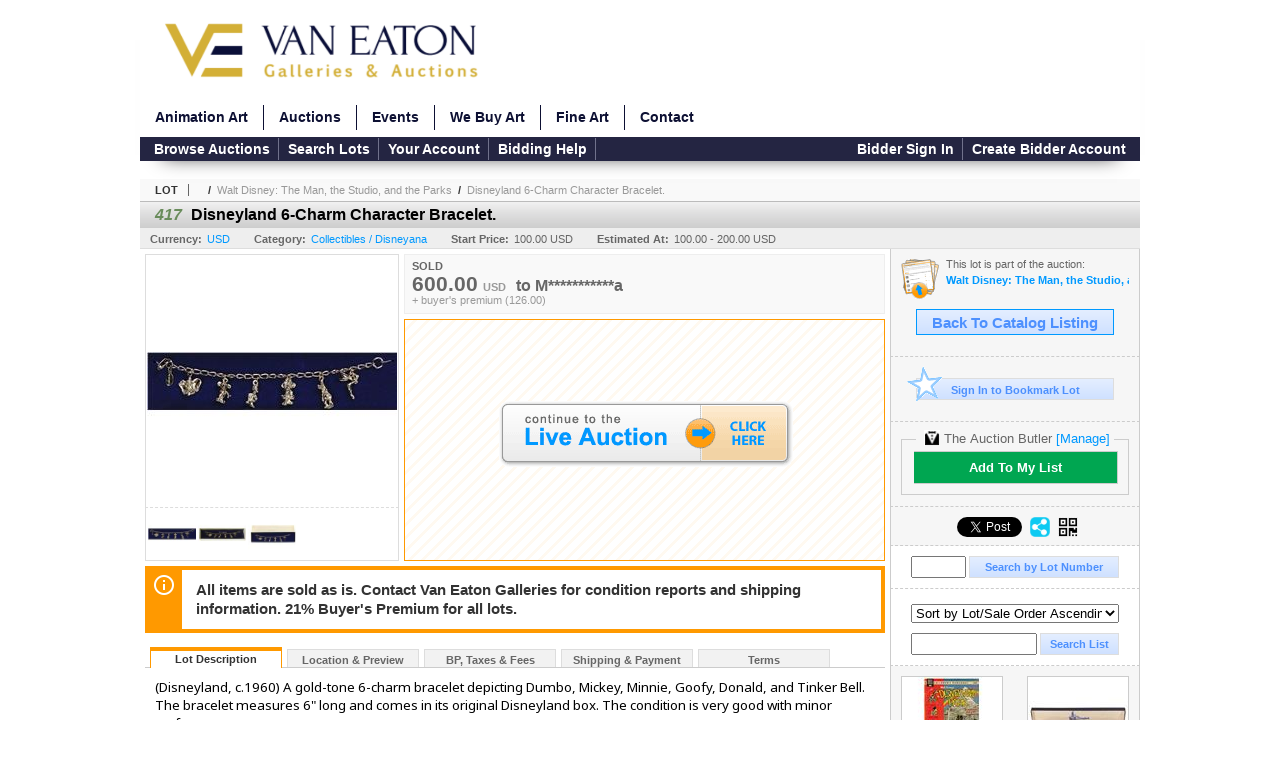

--- FILE ---
content_type: text/html; charset=utf-8
request_url: https://bid.vegalleries.com/Disneyland-6-Charm-Character-Bracelet_i39005145
body_size: 18144
content:

<!DOCTYPE html PUBLIC "-//W3C//DTD XHTML 1.0 Transitional//EN" "http://www.w3.org/TR/xhtml1/DTD/xhtml1-transitional.dtd">
<html xmlns="http://www.w3.org/1999/xhtml" >
<head><link rel="stylesheet" type="text/css" href="css/jquery.thickbox.css" /><link rel="shortcut icon" href="https://bid.vegalleries.com/s/165/graphics/favicon.ico" /><link rel="alternate" type="application/rss+xml" title="Van Eaton Galleries Upcoming Auctions Feed" href="https://bid.vegalleries.com/feeds" /><script type="text/javascript">var relpath = "https://bid.vegalleries.com/";</script><link rel="stylesheet" type="text/css" href="https://bid.vegalleries.com/css/c.min.2601161149.css" /><link rel="stylesheet" type="text/css" href="https://bid.vegalleries.com/s/165/css/s.min.2601161149.css" /><script type="text/javascript" src="https://bid.vegalleries.com/js/jquery-1.4.4.min.js"></script><script type="text/javascript" src="https://bid.vegalleries.com/js/c.min.2601161149.js"></script>
    <meta id="cphHead_metaDescription" name="description" content="Disneyland 6-Charm Character Bracelet. - Van Eaton Galleries"></meta>
    <meta id="cphHead_metaKeywords" name="keywords" content="Disneyland 6-Charm Character Bracelet., Van Eaton Galleries, Sherman Oaks, California, United States, auction, item, lot"></meta>

    <link rel="stylesheet" type="text/css" href="css/jquery.jcarousel.css" />
    <link rel="stylesheet" type="text/css" href="css/jquery.jcarousel.skin.css" />
    <link rel="stylesheet" type="text/css" href="css/jquery.jqzoom.css" />
    <link rel="stylesheet" type="text/css" href="css/pages/item.5.css" />
    <link rel="stylesheet" type="text/css" href="css/lightbox.css" />

    <script src="js/jquery-1.6.min.js" type="text/javascript"></script>

    <script type="text/javascript" src="js/jquery.lightbox.js?show_linkback=false&amp;show_helper_text=false&amp;speed=200&amp;opacity=0.8"></script>
    <script type="text/javascript" src="js/jquery.jcarousel.2601161149.js"></script>
    <script type='text/javascript' src='js/jquery.jqzoom-core.2601161149.js'></script>
    <script type="text/javascript" src="js/pages/auction.2601161149.js"></script>
    <script type="text/javascript" src="js/pages/item.2601161149.js"></script>

    <script src="js/jquery-ui-1.11.3.min.js" type="text/javascript"></script>
    <link rel="stylesheet" type="text/css" href="css\jquery-ui-1.11.3.min.css"/>

    <link rel="canonical" href="https://www.icollector.com/Disneyland-6-Charm-Character-Bracelet_i39005145" />

    <style type="text/css">
        /*Jquery UI MyAgent CSS*/
        .ui-dialog{
            font-size: 12px;
            text-align:left;
        }
        .ui-dialog input[type=text]{
            width:420px;
        }
        .lblTitle{
            margin-top:7px;
            margin-bottom:2px;
            display:block;
        }
        .lblInfo {
            font-weight: normal;
            display:block;
        }
        .lblError {
            color:red;
            font-weight: normal;
            margin: 5px 0;
            display: block;
        }
        
        .buttons {
            text-align: center;
            margin-top:5px;
        }
        .buttons input{
            margin:5px 25px;
            width:80px;
        }
        #AuctionButlerTitle {
            text-align:center;
            border: 1px rgb(204, 204, 204) solid;
            padding: 5px 5px 10px 5px;
        }
        #AuctionButlerTitle span{
            font-size: 14px;
        }
        #AuctionButlerTitle img{
            vertical-align:middle;
        }
        #manageAuctionButler{
            text-decoration:none;
            color:#09f;
        }
        #manageAuctionButler:hover{
            color:#f90;
        }
        #CreateSavedSearch{
            color:#fff;
            background-color:rgb(0, 166, 81);
            cursor:pointer;
            padding: 0 55px;
            text-decoration:none;
            font-family:sans-serif;
            font-weight:bold;
            font-size:small;
            display:inline-block;
            height: 15px;
            border: solid 1px #ccc;
            border-left:none;
            padding-bottom: 7px;
            padding-top: 9px;
            margin-left: 1px;
        }
        .imgQuestion{
            margin-top: -47px;
            margin-left: 200px;
            float: left;
            cursor:help;
        }

        .p_item-buynow {
            clear: both;
            margin: 0 5px;
            padding: 1em 1.5em;
            border: solid 1px #F90;
            background-color: #FFF9F0;
            color: #666;
            text-align: left;
        }
        .p_item-buynow a {
            background: red;
            color: white;
            padding: 0.6em 1.2em 0.5em;
            margin-top: -0.3em;
            float: right;
            cursor: pointer;
            margin-left: 1em;
            border: 1px solid #999;
            border-radius: 0.2em;
            text-decoration: none;
            font-size: 1.4em;
        }
        .p_item-buynow-quantity {
            font-size: 0.8em;
            font-weight: normal;
        }
        .p_item-buynow-quantity::before {
            content: "x";
            display: inline-block;
            margin: 0 0.25em 0 0.5em;
        }
        .gridView {
            margin: 10px;
            color: #666;
            font-size: 8pt;
            font-weight: normal;
            text-align: right;
            margin-left: 10px;
        }
        .gridView tr td {
            padding: 1px 0px !important;
        }
        .datainfo tr th {
            border-bottom: solid 1px #EEE;
            color: #666;
            font-weight: bold;
            font-size: 8pt;
        }
        .left-padding {
            padding-left: 15px !important;
        }
        .minor-left-padding {
            padding-left: 5px !important;
        }
        .no-right-padding {
            padding-right: 0px !important;
        }
    </style>

    <script type="text/javascript">
        var yt_element, yt_video, yt_videoId, yt_autoload_id;

        var auctionSessionID = "68954";

        var AdjacentItemConfig = new function () {
            this.auctionID = "45980";
            this.auctionSessionID = auctionSessionID;
            this.containerID = "item_sideinfo_nextprev";
            this.commonApiURL = lag.GetCommonApiURL(),
            this.itemCount = "1";
            this.itemID = "39005145";
            this.isMobile = false;
            this.mediaURL = "https://dygtyjqp7pi0m.cloudfront.net/";
            this.showLotNumber = "True";
        }

        var FilterConfig = new function () {
            this.auctionSessionID = auctionSessionID;
        }

        var SiteConfig = new function () {
            this.registrantID = "";
            this.siteID = "165";
        }

        //Initialize JQZoom
        function initJQZoom(){
            $("#jqzoom").jqzoom({zoomType:"standard", zoomWidth:479, zoomHeight: 305, xOffset:7, yOffset: -2, title:false });
        }

        function hideImageYoutubeVideoElements() {
            $("#item_media_main a").hide(); // image

            var videle = $("#item_media_main_video");
            videle[0].pause(); videle.hide();

            if (yt_element) {
                yt_video.pauseVideo();
                yt_element.hide();
            }
        }

        // function called when hover over thumbnail
        function hoverThumbnail(img_md_src, img_lg_src, i)
        {
            hideImageYoutubeVideoElements();

            $("#item_media_main img").attr("src", img_md_src);
            $("#item_media_main a").attr("href", img_lg_src).attr("data-i", i).show();

            //Reinitialize zqzoom on new image
            initJQZoom();
        }
        function hoverMediaThumbnail(url, isYoutube)
        {
            if (!url || !url.length) return;

            hideImageYoutubeVideoElements();

            if (isYoutube == 1) { //1 = youtube, 0 = video url, 2 = uploaded video
                if (yt_videoId != url) { // if not already loaded then load...
                    yt_videoId = url;

                    if (yt_element && yt_video) {
                        yt_video.loadVideoById(url);
                    }
                    else {
                        yt_element = $("#item_media_main .youtube");
                        yt_video = new YT.Player("youtube_player",
                            {
                                width: 250, height: 250, videoId: url,
                                playerVars: { modestbranding: true },
                                events: {
                                    'onReady': function (event) {
                                        yt_video.playVideo();
                                    },
                                    'onStateChange': function (state) {
                                        if (state.data === 0) { // video ended
                                            // restart (loop)
                                            yt_video.seekTo(0);
                                            yt_video.playVideo();
                                        }
                                    }
                                }
                            });
                    }
                }

                yt_element.show();
            }
            else {
                $("#item_media_main_video").attr('src', url).show()[0].play();
            }
        }
        // auto load first video (if it exists)
        function onYouTubeIframeAPIReady()
        {
            // make sure page loaded already
            $(function (){
                // use setTimeout 0 to queue function call after general initialization
                setTimeout(function() { hoverMediaThumbnail(yt_autoload_id, true); }, 1000);
            });
        }
        
        // on tab click change tab and details appropriately
        function changeDetailsTab(name)
        {
            $("#item_details_tabs li").removeClass("active");
            $("#item_details_info > span").css("display", "none");

            $("#item_details_tabs_" + name).addClass("active");
            $("#item_details_info_" + name).css("display", "block");
        }

        // on document ready
        $(function()
        {
            getAdjacentItems(AdjacentItemConfig);
            // show thumbnails section (before initializing carousel)
            // do this instead of just having it visible from the get go
            // because we want style to be applied first otherwise during
            // page load/render layout looks all goofy, and jumps around
            $("#item_media_thumbnails").css("display", "block");

            $("#plhMedia").css("display", "block");

            // initialize thumbnail carousel
            $("#item_media_thumbnails").jcarousel(
            {
                scroll: 1,
                visible: (5)
            });
            
            // initialize jqzoom (on main image)
            // if image src contains 'noimage' (eg. .../noimage_md.jpg) then don't add zoom capability
            var main_image = $("#item_media_main a img");
            if(main_image.attr("src").indexOf("noimage") < 0)
            {
                // a valid image exists so initialize jqzoom on the image
                initJQZoom();
            }
            else
            {
                // a valid image does NOT exist, remove the href for the link on the main image
                $("#item_media_main a").removeAttr("href");
            }

            // click main image to get zoom via thumbnail lightbox event
            $("#item_media_main a").click(function() {
                var i = $(this).attr("data-i");
                $("a.item_media_thumbnail_" + i).trigger("click");
            });

            // show itemsbar
            $(".item_groupbar").show("slow", function(){ $(".item_groupbar .tag").show(); });
            
            // setup find lot number events
            $("#txtFindLot").click(function(e){ this.select(); });
            $("#txtFindLot").keypress(function(e)
            {
                var keyCode = (window.Event)? e.which : e.keyCode;
                if(keyCode==13)
                {
                    FindLot(this.value, null, 68954, 50);
                    return false;
                }
            });
            $("#btnFindLot").click(function()
            {
                FindLot($("#txtFindLot").val(), null, 68954, 50);
            });
            
            // setup search items via keywords events
            $("#txtSearch").click(function(e){ this.select(); });
            $("#txtSearch").keypress(function(e)
            {
                var keyCode = (window.Event)? e.which : e.keyCode;
                if(keyCode==13)
                {
                    SearchItems("https://bid.vegalleries.com/Walt-Disney-The-Man-the-Studio-and-the-Parks_as68954", "50", "null", $("#txtSearch").val(), $("#ddlSearchCategories").val(), "null", "null", $("#cphBody_ddlSortOrder").val());
                    return false;
                }
            });

            // Load category dropdown list
            getCategoryFilter(FilterConfig);

            function itempage_search() {
                SearchItems(
                    "https://bid.vegalleries.com/Walt-Disney-The-Man-the-Studio-and-the-Parks_as68954", "50", "null",
                    $("#txtSearch").val(), $("#ddlSearchCategories").val(), "null", "null", $("#cphBody_ddlSortOrder").val());
            }
            $("#btnSearch").click(itempage_search);
            $("#ddlSearchCategories,#cphBody_ddlSortOrder").change(itempage_search);
            
            // setup sort ordering
            $("#cphBody_ddlSortOrder").change(function()
            {
                SortItems("https://bid.vegalleries.com/Walt-Disney-The-Man-the-Studio-and-the-Parks_as68954", "50", "null", $("#txtSearch").val(), $("#ddlSearchCategories").val(), "null", "null", $("#cphBody_ddlSortOrder").val());
            });

            //If user is logged in load 
            if("".length > 0){
                //Initialize the savedsearch dialog
                $("#Dialog").dialog({ autoOpen: false, resizable: false, width: 450, modal: true });
                $("#Dialog").dialog('option', 'title', 'Auction Butler');

                var SavedSearch = new function () {
                    this.CategoryID = "137";
                    this.SSID = null;
                    this.MyAgentEnabled = 0;
                }

                var Filters = new function () {
                    this.categoryID = SavedSearch.CategoryID;
                    this.yearID = null;
                    this.auctionSessionTypeID = null;   
                    this.countryLocationID = null;
                    this.auctioneerID = null;
                }

                var SearchConfig = new function () {
                    this.keywords = removeStopWords(removeIllegalChars("Disneyland 6-Charm Character Bracelet."));
                    this.exactKeywords = null;
                    this.isCurrent = 1;
                    this.exactKeywords = 0;
                }

                var savedSearchName = "";
                var btnMyAgentEnabled = "Added To List";
                var btnMyAgentDisabled = "Add To My List";

                $("#btnSubmit").click(function () {
                    $("#Dialog").dialog('close');
                    
                    promptKeywords = removeStopWords(removeIllegalChars($("#txtKeywords").val()));
                    if (promptKeywords.length > 0) {
                        SearchConfig.keywords = promptKeywords;
                        var savedSearchName = generateSavedSearchName("Disneyana", SearchConfig.keywords, SearchConfig.exactKeywords).substr(0,150);
                        if(saveSearch(savedSearchName, SavedSearch.SSID, 1, SearchConfig, Filters, SiteConfig, true)){
                            $("#CreateSavedSearch").text(btnMyAgentEnabled);
                            loadSavedSearch();
                        }
                    }
                });

                $("#btnCancel").click( function () {
                    $("#Dialog").dialog('close');
                });

                $("#txtKeywords").keypress(function(e) {
                    if(e.which == 13) {
                        $("#btnSubmit").click();
                    }else{
                        var regex = new RegExp("^[a-zA-Z0-9 :,]+$");
                        var str = String.fromCharCode(!e.charCode ? e.which : e.charCode);
                        if (regex.test(str))
                            return true;
                        else{
                            e.preventDefault();
                            return false;
                        }
                    }
                });

                $("#CreateSavedSearch").click (function () {
                    loadSavedSearch();

                    //If myagent is disabled, check if it exists. If it does, enabled. else, create
                    if (SavedSearch.SSID != null && SavedSearch.MyAgentEnabled == 1) {
                        if(saveSearch(savedSearchName, SavedSearch.SSID, 0, SearchConfig, Filters, SiteConfig, true, false)){
                            $("#CreateSavedSearch").text(btnMyAgentDisabled);
                            SavedSearch.MyAgentEnabled == 0;
                        }
                    }
                    else {
                        if (!$("#Dialog").dialog('isOpen')) {
                            $("#lblCategory").text("Disneyana");
                            $("#txtKeywords").val(SearchConfig.keywords);

                            $("#Dialog").dialog('open');
                        }
                    }
                });	    

                function loadSavedSearch(){
                    var arrSavedSearch = loadSavedSearchesItemPage("165", "");
                    if (arrSavedSearch && arrSavedSearch.length) {
                        $.each(arrSavedSearch, function(index, ssVal) {
                            //if the new generated savedsearch keywords and categoryid match an existing savedsearch then savedsearch is enabled.
                            if(ssVal.SearchKeywords == SearchConfig.keywords){
                                //Existing Saved Search was found. populate existing values
                                SavedSearch.SSID = ssVal.SSID;
                                SavedSearch.MyAgentEnabled = ssVal.MyAgentEnabled;
                                SearchConfig.keywords = ssVal.SearchKeywords;
                                Filters.yearID = ssVal.SearchYearID;
                                Filters.auctionSessionTypeID = ssVal.SearchAuctionSessionID;
                                Filters.countryLocationID = ssVal.SearchLocationID;
                                Filters.auctioneerID = ssVal.SearchAuctioneerID;
                                return false;//break loop
                            }
                        });
                    }
                }

                $("#CreateSavedSearch").removeAttr("href");
            }

            $("#ItemNotificationHelpDialog").dialog({ autoOpen: false, resizable: false, width: 450, modal: true });
            $("#ItemNotificationHelpDialog").dialog('option', 'title', 'Lot Closing Notification Information');

            $("#btnClose").click( function () {
                $("#ItemNotificationHelpDialog").dialog('close');
            });

            $(".imgQuestion").click(function(){
                $("#ItemNotificationHelpDialog").dialog('open');
            });

            $("#linkItemSubSettings").attr("href", "account/profile.aspx?m=2&itn=1&returl=" + window.location.href);
        });
    </script>
    <style type="text/css">
        .auction_session_search input[type='text'] { margin-right:3px; }
        .auction_session_search div { margin-bottom:5px; }
        .auction_session_search div:last-child { margin-bottom:0px; }
        .auction_session_search .boxlink { height:22px; padding:4px; font-size:11px; vertical-align:top; }
        .auction_session_search #btnFindLot { width:150px; }
        .auction_session_search #btnSearch { width:79px; }
        .auction_session_search #txtFindLot { width:49px; height:18px; padding:0px 1px; }
        .auction_session_search #txtSearch { width:120px; height:18px; padding:0px 1px; }
        .auction_session_search #ddlSearchCategories { width:208px; }
        .auction_session_search #cphBody_ddlSortOrder { width:208px; margin:5px 0px; }

        a#lightbox-caption-title {
            display: block;
            text-decoration: none !important;
        }
        a#lightbox-caption-title:hover {
            color: #09f !important;
        }
        a#lightbox-caption-title:hover::after {
            background-color: #09f;
        }
        a#lightbox-caption-title::after {
            display: block;
            content: "OPEN FULL SIZE VERSION IN NEW WINDOW";
            margin: .5em .25em 0;
            padding: 0 .25em;
            border-radius: .25em;
            color: #fff;
            background-color: #999;
            font-size: 1.25em;
            text-align: center;
        }
        #item_media_main a, #item_media_main img, .jqZoomPup, #item_media_thumbnails a
        { cursor: pointer; cursor: -webkit-zoom-in; cursor: -moz-zoom-in; cursor: zoom-in; }
        
        .otherdetailsbox {
            margin-top: 15px;
            color: #333;
            background-color: #fff;
            min-height: unset;
            border: .25em solid #f90;
            border-left-width: 2.5em;
            padding: .75em 1em;
            font-size: 1.1em;
            line-height: 1.3;
            font-weight: bold;
        }
        .otherdetailsbox::before {
            content: '';
            float: left;
            background-image: url('graphics/icons/info-circle.png');
            background-repeat: no-repeat;
            background-position: 0 0;
            width: 3em;
            height: 3em;
            margin-left: -3em;
            margin-top: -.5em;
            z-index: 100;
        }

        .p_item-lotassoc {
            display: block;
            border-color: green;
        }

        .itempage-orderindexnum {
            display: inline-block;
            transform: translateY(-0.1em);
            margin-right: 0.5em;
            padding: 0.2em 0.4em;
            border-radius: 0.5em;
            background-color: #666;
            color: #fff;
            font-size: 0.7em;
            font-weight: normal;
        }
        .itempage-orderindexnum::before {
            content: 'SEQ#';
            display: inline-block;
            margin-right: 0.3em;
        }
        .divAuctionMedia{
            max-height: 55px;
        }
    </style>
    <!--[if lte IE 7]>
    <style type="text/css">
        .auction_session_search #btnFindLot { width:150px; }
        .auction_session_search #btnSearch { width:79px; }
    </style>
    <![endif]-->
    
<meta property="og:site_name" content="Van Eaton Galleries"></meta><meta property="og:image" content="https://dygtyjqp7pi0m.cloudfront.net/i/45980/39005145_1.jpg?v=8D89986BE4426D0"></meta><title>
	Disneyland 6-Charm Character Bracelet. - Van Eaton Galleries
</title></head>
<body>
    <script type="text/javascript" src="https://bid.vegalleries.com/js/fontawesome.js"></script>
    <form method="post" action="./Disneyland-6-Charm-Character-Bracelet_i39005145?i=39005145" id="frmMainMaster">
<div class="aspNetHidden">
<input type="hidden" name="__VIEWSTATE" id="__VIEWSTATE" value="4dShSUA4cJC3kHA+XIxyJJF9+4SEebIPNb5lg9JL82erLz1hqrZ0G0wmsqCj+NspR1YQgGjeVjOfBjJGgckOf+TplhhZdV/3TQO/nIwyf3Wry80ZqT1If7OReFDmRvkmGcY/kg==" />
</div>


<script type="text/javascript">
//<![CDATA[
function htip_show(e, htipID, offset) { $(htipID).stop(true,true).css({left:e.pageX-offset,top:e.pageY+10}).animate({opacity:'show'}, 'slow'); }function htip_hide(htipID) { $(htipID).hide(); }//]]>
</script>

<div class="aspNetHidden">

	<input type="hidden" name="__VIEWSTATEGENERATOR" id="__VIEWSTATEGENERATOR" value="6AB857A9" />
	<input type="hidden" name="__EVENTVALIDATION" id="__EVENTVALIDATION" value="r/lDzdAMC/8ph8QyNCPpYkVzkGmY56moigrKzQyRU/m9k0GYt1h9OaFLnTZhkYARPjaHQQuHjSsDkLww2RK1JEGfOghe5v0aW6oktSrFoRfJ/RELUlVxaPwEdl/x5y3M5TzVrQ2VtvHmmq2hHXZgKh9oehuToZbr99k+5J9WIWEYvIYTV9X+ztLMOxacY04fIPVf/53XrjQC5QcdDxHPegk01Ma22f3iZ/DTuVwffxyud2b+NBu85OnOzBYWlqI0K0PHFLmCDnlW8U4c0qMzDlcvIZac3WylMRujdG/gI36wSXdOx6YlzJ8HM/J9q1Fxn/jf+ca76mWKTWIprPqdLxGUZM0=" />
</div>
    <div id="master_borders">
    <div id="master">
		<div id="header">
			<a class="s-logo" href="http://vegalleries.com/"><img src="https://bid.vegalleries.com/s/165/graphics/logo.png?v=2" alt="Van Eaton Galleries" /></a>

            <ul class="s-nav">
                <li><a href="http://vegalleries.com/animation-art">Animation Art</a></li>
                <li><a href="http://vegalleries.com/auctions">Auctions</a></li>
                <li><a href="http://vegalleries.com/events">Events</a></li>
                <li><a href="http://vegalleries.com/we-buy-art">We Buy Art</a></li>
                <li><a href="http://vegalleries.com/featured-artists">Fine Art</a></li>
                <li><a href="http://vegalleries.com/contact">Contact</a></li>
            </ul>
            <div style="clear:both"></div>

            <div id="mainmenu">
			    <div class="login">
				    <a id="lnkLogin" class="sepR" href="https://bid.vegalleries.com/login.aspx?returnurl=https%3a%2f%2fbid.vegalleries.com%2fitem.aspx%3fi%3d39005145">Bidder Sign In</a><a id="lnkRegister" href="https://bid.vegalleries.com/register.aspx?returnurl=https%3a%2f%2fbid.vegalleries.com%2fitem.aspx%3fi%3d39005145">Create Bidder Account</a>
				    
			    </div>
			    <a href="https://bid.vegalleries.com/auctionlist.aspx" class="sepR">Browse Auctions</a><a href="https://bid.vegalleries.com/search.aspx" class="sepR">Search Lots</a><a href="https://bid.vegalleries.com/account/" class="sepR">Your Account</a><a href="https://bid.vegalleries.com/help.aspx" class="sepR">Bidding Help</a>
		    </div>
		</div>
		<div id="content">
			
    <div id="p_item" class="p_page_content" itemscope itemtype="http://schema.org/Product">
    <h2 class="breadcrumbs">
        <b>LOT</b>
        <a id="cphBody_hlBreadcrumb_AuctioneerName"></a>&nbsp;&nbsp;/&nbsp;
        <a id="cphBody_hlBreadcrumb_AuctionTitle" title="Walt Disney: The Man, the Studio, and the Parks" onclick="lag.EmitAnalytics(&#39;ClickAuctionFromItem&#39;)" href="https://bid.vegalleries.com/Walt-Disney-The-Man-the-Studio-and-the-Parks_as68954">Walt Disney: The Man, the Studio, and the Parks</a>&nbsp;&nbsp;/&nbsp;
        <a id="cphBody_hlBreadcrumb_ItemTitle" title="Disneyland 6-Charm Character Bracelet." itemprop="url" href="https://bid.vegalleries.com/Disneyland-6-Charm-Character-Bracelet_i39005145">Disneyland 6-Charm Character Bracelet.</a>
    </h2>

    
    
    <div id="cphBody_pnlMain">
	
        <div class="pageheading">
            
            <i>417</i>
            <h1 itemprop="name">Disneyland 6-Charm Character Bracelet.</h1>
        </div>

        <div class="pageheadingsub">
            <span class="part"><b>Currency:</b><a id="cphBody_hlSubBar_AuctionCurrency" title="Search for items under currency: USD" href="http://www.google.com/finance?q=CURRENCY:USD" target="_blank">USD</a></span>
            <span class="part"><b>Category:</b><a id="cphBody_hlSubBar_ItemCategory" title="Search for items under category: Collectibles / Disneyana" href="search.aspx?ca=137">Collectibles / Disneyana</a></span>
            <span class="part"><b>Start Price:</b>100.00 USD</span>
            <span id="cphBody_spanEstimates" class="part"><b>Estimated At:</b>100.00 - 200.00 USD</span>
        </div>

        <div class="cmain">
            <div id="item_media_container">
                <div id="item_media_main">
                    <a href="https://dygtyjqp7pi0m.cloudfront.net/i/45980/39005145_1.jpg?v=8D89986BE4426D0" data-i="1" id="jqzoom"><img class="p-item-media-main-image" itemprop="image" src="https://dygtyjqp7pi0m.cloudfront.net/i/45980/39005145_1m.jpg?v=8D89986BE4426D0" alt="Disneyland 6-Charm Character Bracelet." /></a>
                    <div class="youtube" style="display:none"><div id="youtube_player"></div></div>
                    <video id="item_media_main_video" style="display:none;width:100%;height:100%;background:#000;" controls loop></video>
                </div>
                <ul id="item_media_thumbnails" class="jcarousel-skin-simple" style="display:none;"><li><a class='item_media_thumbnail_1' href="https://dygtyjqp7pi0m.cloudfront.net/i/45980/39005145_1.jpg?v=8D89986BE4426D0" onmouseover="hoverThumbnail('https://dygtyjqp7pi0m.cloudfront.net/i/45980/39005145_1m.jpg?v=8D89986BE4426D0','https://dygtyjqp7pi0m.cloudfront.net/i/45980/39005145_1.jpg?v=8D89986BE4426D0', 1);" rel="lightbox-thumbnails" title="417 - Disneyland 6-Charm Character Bracelet."><img src="https://dygtyjqp7pi0m.cloudfront.net/i/45980/39005145_1s.jpg?v=8D89986BE4426D0" alt="Image 1 : Disneyland 6-Charm Character Bracelet." /></a></li><li><a class='item_media_thumbnail_2' href="https://dygtyjqp7pi0m.cloudfront.net/i/45980/39005145_2.jpg?v=8D89986BE4426D0" onmouseover="hoverThumbnail('https://dygtyjqp7pi0m.cloudfront.net/i/45980/39005145_2m.jpg?v=8D89986BE4426D0','https://dygtyjqp7pi0m.cloudfront.net/i/45980/39005145_2.jpg?v=8D89986BE4426D0', 2);" rel="lightbox-thumbnails" title="417 - Disneyland 6-Charm Character Bracelet."><img src="https://dygtyjqp7pi0m.cloudfront.net/i/45980/39005145_2s.jpg?v=8D89986BE4426D0" alt="Image 2 : Disneyland 6-Charm Character Bracelet." /></a></li><li><a class='item_media_thumbnail_3' href="https://dygtyjqp7pi0m.cloudfront.net/i/45980/39005145_3.jpg?v=8D89986BE4426D0" onmouseover="hoverThumbnail('https://dygtyjqp7pi0m.cloudfront.net/i/45980/39005145_3m.jpg?v=8D89986BE4426D0','https://dygtyjqp7pi0m.cloudfront.net/i/45980/39005145_3.jpg?v=8D89986BE4426D0', 3);" rel="lightbox-thumbnails" title="417 - Disneyland 6-Charm Character Bracelet."><img src="https://dygtyjqp7pi0m.cloudfront.net/i/45980/39005145_3s.jpg?v=8D89986BE4426D0" alt="Image 3 : Disneyland 6-Charm Character Bracelet." /></a></li></ul>
            </div> 

            

<div id="item_bidding" itemprop="offers" itemscope itemtype="http://schema.org/Offer">
    

    
    
    

    

    
    
    
        <div id="item_bidding_currentbid">
            <span id="cphBody_cItemBidInfo_lblBidding_Reserve" class="reserve"></span>
            <b class="leadin">SOLD</b><br />
            
            

            <span class="currentbidinfo">
                <span id="cphBody_cItemBidInfo_lblBidding_CurrentBid" class="amount" itemprop="price">600.00</span><span id="cphBody_cItemBidInfo_lblBidding_CurrentBid_Currency" class="currency" itemprop="priceCurrency">USD</span><span id="cphBody_cItemBidInfo_lblBidding_CurrentBid_Quantity" class="quantity"></span><span id="cphBody_cItemBidInfo_lblBidding_CurrentBid_LeadText" class="leadtext"><small>to</small> </span><span id="cphBody_cItemBidInfo_lblBidding_CurrentBid_Username" class="username">M***********a</span><span id="cphBody_cItemBidInfo_lblBidding_CurrentBid_PaddleNumber" class="paddlenumber"></span><span id="cphBody_cItemBidInfo_lblBidding_CurrentBid_FineText" class="fees">+ buyer's premium (126.00)</span>
            </span>
        </div>
    

    

    
    
    

    
    
    <div id="cphBody_cItemBidInfo_pnlBidding_LiveNow" class="semifull">
		
        <div id="item_bidding_livenow">
            
            <a href="livebid/?as=68954&watch=1" onclick="lag.EmitAnalytics('ClickLive')" title="Open Live Bidding Window"><img src='https://bid.vegalleries.com/graphics/launchlive.gif' alt='Open Live Bidding Window' onmouseover="this.src = 'https://bid.vegalleries.com/graphics/launchlive_hover.gif';"onmouseout="this.src = 'https://bid.vegalleries.com/graphics/launchlive.gif';"/></a>
        </div>
    
	</div>
    
    
    

    
</div>
<script type="text/javascript" src="https://bid.vegalleries.com/js/controls/ItemBidInfo.231220.js"></script>
<script type="text/javascript">itembidinfo.Initialize(39005145, -161455851, 1, 10, 0);</script>

            
            

            
                <div class="infobox otherdetailsbox"><span id="cphBody_litOtherDetails" class="contentblock">All items are sold as is. Contact Van Eaton Galleries for condition reports and shipping information. 21% Buyer&#39;s Premium for all lots.</span></div>
            

            <div style="margin-top:15px;">
                

<style type="text/css">
	.mediaItem{
		display: block;
		text-align: left;
		margin-left: 30px;
	}	
	.docItem{
		display: block;
		text-align: left;
		margin-left: 30px;
	}

	.hyperLinkText{
		line-height: 33px;
		vertical-align: bottom;
		display: inline-block; 
		text-decoration: none;
	}
	.divAuctionMedia{
        overflow: hidden;
		transition: max-height 300ms;
		min-height: 0px !important;
		margin-bottom: 0px;
    }
	.open {
		max-height: max-content;
	}
	
</style>

<script type="text/javascript">
    $(document).ready(function () {
        var b = $(".mediaDocumentToggleButton");
		var w = $(".divAuctionMediaID");
        var eleToChangeButtonText = $(".mediaDocumentContent .mediaDocumentToggleButton, .mediaDocumentContent span.ui-btn-inner.ui-btn-corner-all")

		b.click(function (e) {
			e.preventDefault();
			w.toggleClass("open"); /* <-- toggle the application of the open class on click */

			e.currentTarget.innerHTML = w.hasClass("open") ? "Show less..." : "Show more..."; /* <-- change the button text based on the class */
			if (eleToChangeButtonText) {
                eleToChangeButtonText[0].innerText = e.currentTarget.innerHTML;
			}
                
			return false;
        });
	});

	function toggleMediaContent(e) {
		var w = $("#divAuctionMedia");

		e.preventDefault();

		w.toggle();
	}
</script>




            </div>
            

            

            <ul id="item_details_tabs" class="tabs">
                <li id="item_details_tabs_description" class="active"><a onclick="changeDetailsTab('description');" title="Description">Lot Description</a></li>
                <li id="item_details_tabs_preview"><a onclick="changeDetailsTab('preview');" title="Location &amp; Preview">Location &amp; Preview</a></li>
                <li id="item_details_tabs_taxes"><a onclick="changeDetailsTab('taxes');" title="Taxes &amp; Fees">BP, Taxes &amp; Fees</a></li>
                <li id="item_details_tabs_shippay"><a onclick="changeDetailsTab('shippay');" title="Shipping &amp; Payment">Shipping &amp; Payment</a></li>
                <li id="item_details_tabs_terms"><a onclick="changeDetailsTab('terms');" title="Terms">Terms</a></li>
            </ul>
            <div id="item_details_info">
                <span id="item_details_info_description" itemprop="description">
                    <span id="cphBody_cbItemDescription" class="contentblock">(Disneyland, c.1960) A gold-tone 6-charm bracelet depicting Dumbo, Mickey, Minnie, Goofy, Donald, and Tinker Bell. The bracelet measures 6&quot; long and comes in its original Disneyland box. The condition is very good with minor surface wear.</span>
                </span>
                <span id="item_details_info_preview" style="display:none;">
                    <b>Auction Location:</b><br />
                    13613 Ventura Blvd, Sherman Oaks, California, 91423, United States
                    <br /><br />
                    <b id="cphBody_bItemPreviewInfo">Previewing Details:</b><br />
                    <span id="cphBody_cbItemPreviewInfo" class="contentblock">Please request condition reports.<br /><br /></span>
                </span>
                <span id="item_details_info_taxes" style="display:none;">
                    <span id="cphBody_cbItemTaxes" class="contentblock">California Residents and any items picked up in California are subject to 9.5% Sales Tax. 21% Buyer&#39;s Premium for all lots.<br /><br /></span>
                    
                            <b>Taxes:</b>
                            <table class="datainfo">
                                <thead><tr><td>Tax</td><td>Rate</td><td>Desc.</td></tr></thead>
                        
                            <tr>
                                <td>TAX</td>
                                <td>9.5%</td>
                                <td>California Sales</td>
                            </tr>
                        
                            </table><br />
                        
                    
                            <b>Buyer's Premiums:</b>
                            <table class="datainfo">
                                <thead><tr><td>From (Incl.)</td><td>To (Excl.)</td><td>Premium</td></tr></thead>
                                <tbody>
                        
                            <tr>
                                <td>0.00</td>
                                <td>Infinite</td>
                                <td>21%</td>
                            </tr>
                        
                                </tbody>
                            </table>
                        
                    
                    <br /><b>Additional Fees:</b>
                    <div>
		<table class="datainfo" cellspacing="0" rules="all" border="1" id="cphBody_gvFees" style="border-collapse:collapse;">
			<tr>
				<td>No data available.</td>
			</tr>
		</table>
	</div>
                </span>
                <span id="item_details_info_shippay" style="display:none;">
                    <b>Shipping Details:</b><br />
                    <span id="cphBody_cbItemShippingInfo" class="contentblock">Contact Van Eaton Galleries for shipping quotes and options.</span>
                    <br /><br />
                    <b>Payment Details:</b><br />
                    <span id="cphBody_cbItemPaymentInfo" class="contentblock">All payments due within (7) calendar days after the close of auction, or within (5) calendar days of the invoice date, whichever is later. Contact Van Eaton Galleries with questions or to request special arrangements. 21% Buyer&#39;s Premium for all lots.</span>
                    <br /><br />
                    <b>Accepted Payment Methods:</b><ul>
                            <li>VISA</li>
                        
                            <li>Master Card</li>
                        
                            <li>AMEX</li>
                        
                            <li>Discover</li>
                        
                            <li>Money Order/Bank Draft</li>
                        
                            <li>Check/Cheque</li>
                        
                            <li>COD (cash on delivery)</li>
                        
                            <li>PayPal</li>
                        
                            <li>Wire Transfer</li>
                        </ul>
                </span>
                <span id="item_details_info_terms" style="display:none;"><span id="cphBody_cbItemTerms" class="contentblock">TERMS AND CONDITIONS OF AUCTION<br />1. This auction is presented by Love of Art, LLC. The auction is conducted under the terms and conditions set forth herein and applicable state and local laws. Announcements on the day of auction, whether printed or announced from the podium, shall supersede those in the printed catalogue. <br />2. Buyer’s Premium: All bids are subject to a Buyer’s Premium which shall be added to all placed successful bids.<br />3. Bidders and Buyers Bound: All persons placing bids, participating or registering in the auction agree to be bound by, and accept, the Terms and Conditions of the auction.<br />4. Qualification: All Bidders must meet auctioneers qualifications to bid. Any Bidder who is not a client in good standing of the auctioneer may be disqualified at auctioneer’s sole option and will not be awarded any lots. Such determination may be made by the auctioneer in his sole and absolute discretion prior to, during, and after the close of any auction.<br />5. Exclusion: The auctioneer reserves the right to exclude any persons of entity: (a) from bidding, or (b) from the floor of the auction on the day of sale.<br />6. Guaranty: If any entity places any bid, then the individual actually placing the bid shall guaranty payment for any successful bid.<br />7. Credit: Bidders shall establish credit with the auctioneer prior to placing bids. Auctioneer shall be the sole determiner of whether or not credit of any Bidder is satisfactory to auctioneer. If Bidder is not known to auctioneer, a proposed Bidder shall furnish satisfactory credit information (”SCI”) at least five business days prior to the auction. Such SCI shall include two credit references, a social security number, and appropriate credit card information. Auctioneer reserves the right to make a credit check of any proposed Bidder and such Bidder consents to the making of such a credit check. The acceptance of checks is in the auctioneer’s sole discretion and may be based on a variety of criteria, such as a credit bureau report, a bank check, or otherwise. The auctioneer will accept, up to five business days prior to the date of the auction, deposits for bidding, if the check is a local check; or up to 10 business days before deposit if the check is not a local check. Such deposits will be kept in an attorney’s trust account, and shall not be applied to any payment absent a successful recognized bid. Those bidding on the Internet must pre-register at least one business day before the auction and bids will not be accepted if pre-registration has not occurred.<br />8. Bidding Procedures by Mail or Fax: All mail or fax bids shall be signed.<br />9. Bidding Increments: The bidding increments shall be utilized as specified in Paragraph 15; and if any bid does not so conform, the bid will be lowered to the highest increment lower than the mail bid. Non-internet bids (such as, for example only, bids from the podium, fax, mail, or telephone bids) shall be treated similarly to floor bids in that the bidding increments shall be utilized; and if the bid does not so conform, the bid will be lowered to the highest increment that is lower than the bid. Any Bidder may once in an auction for a particular lot bid a “half-increment”. Once a “half-increment” bid is accepted no other half-increment bids will be accepted on that particular lot. No “buy” or “unlimited” bids will be accepted. Notwithstanding anything to the contrary herein the auctioneer may solicit or accept bids that are not incremental in nature.<br />10. Identical Bids: Preference will be given to the bid first received.<br />11. Execution of Bids by Auctioneer: Auctioneer is not responsible for errors in your bids. CHECK YOUR BIDS BEFORE SUBMITTING THEM TO THE AUCTIONEER. Auctioneer is not responsible for any failure in executing mail or fax bids received on the day of the auction or later. All written bids should be received two business days before the auction. Auctioneer is not responsible for proper execution of bids submitted by telephone, mail, FAX, email, Internet, or in person, once the auction begins. Electronically placed bids may not be withdrawn.<br />12. Technology Failure: In the event that auctioneer experiences an outage of the Internet, the auctioneer may extend the time for bidding on any lot in the auction. The auctioneer reserves the right to “take a break” for any reason during the course of the auction.<br />13. Delivery of Lots: Lots won by Bidders will not be delivered on the day of the auction. All items must be shipped or will be held for pick-up at a time when deemed permissible by local regulations pertaining to the Covid-19 virus.<br />14. Transfer of Title: Title to any lot shall only transfer after payment is successfully received in full by the auctioneer, including the Buyer’s Premium, any sales tax applicable, and any shipping or other charges.<br />15. Increments of Bidding:<br />Range:                                                                 Multiple:<br />$10 to $100                                                        $10<br />$100 to $500                                                      $25<br />$500 to $1,000                                                   $50<br />$1,000 to $2,000                                                $100<br />$2,000 to $5,000                                                $250<br />$5,000 to $10,000                                              $500<br />$10,000 to $20,000                                            $1,000<br />$20,000 to $50,000                                            $2,500<br />$50,000 to $100,000                                          $5,000<br />$100,000 to $250,000                                        $10,000<br />$250,000 and up                                                Auctioneer’s Discretion<br />16. Auctioneer May Submit Items to Auction: The auctioneer, his employees or affiliates, may consign items to the auction.<br />17. Auctioneer May Grant Concessions to Consignors or Bidders: The auctioneer, in his discretion, may extend guarantees, loans, or advances to consignors. The auctioneer reserves the right to extend additional credit by way of extended payment terms at its sole discretion.<br />18. Minimum or Nominal Bids: The auctioneer will set a minimum bid before a lot can be sold. Bids below the minimum bid may not be accepted or recognized by the auctioneer. Further, nominal bids, or small opening bids, or very nominal advances in the bidding may not be recognized by the auctioneer, in its sole discretion. Any lot not receiving any recognized bid shall be passed.<br />19. Winner of Lot: The highest qualified bidder recognized by the auctioneer shall be the Buyer. In the event of a tie bid, the bid received first by the auctioneer shall prevail. If there is a dispute among Bidders, the auctioneer may in his sole and absolute discretion re-offer the lot. There are times when a bid may not be recognized by the auctioneer; in that situation the recognized bid will be the winning bid regardless of whether or not the competing, but unrecognized bid, may have been higher. The auctioneer may in his absolute discretion re-open the bidding immediately after closing a lot to accept any bid in error not previously recognized.<br />20. Good Faith Bidding: Auctioneer reserves the right to honor any bid or to limit the amount of any bid. All bids must be made in good faith. A bid is not made in good faith, if it is made by an insolvent or irresponsible person, a minor, or if made in excess of any applicable credit limit.<br />21. Lots: All lots will be sold in numerical order (unless a lot is re-offered) and will not be broken. Auctioneer reserves the right to withdraw, prior to the close of the entire auction, any lot.<br />22. Rescission of Sale of Lot: Auctioneer reserves the right to rescind the sale of any lot in the event of non-payment, disputed ownership, clerical error, clerical omission in exercising bids and reserves, or for any other reason in the auctioneer’s sole and absolute discretion.<br />23. Lots Sold After Auction: In some cases lots will be sold after the auction. The Terms and Conditions apply to those sales as well.<br />24. Payment in Dollars: All sales are strictly for cash; and payment must be made in United States Dollars.<br />25. Amount of Payment: All deliveries, and transfers of title, are subject to the full payment of all monies due for the lot, including the payment of the separate Buyer’s Premium. The Buyer’s Premium shall be 18% of the highest successful recognized bid for in-person, phone, or absentee bidding; 21% for bids placed through internet platforms. Auctioneer retains the Buyer’s Premium as its own property.<br />26. Payment Terms: Payment is due upon the closing of the auction sessions, or upon presentation of an invoice. If payment in full is not received within (7) calendar days after the close of the auction, or within (5) calendar days of the invoice date, whichever is later, the auctioneer may in its sole and absolute discretion, void the sale. If the sale is voided for non-payment the successful bidder shall still owe the auctioneer its fees. Sales tax will be collected from any successful bidder unless the appropriate certificate is on file with the auctioneer at least five business days before the first date set for the auction. If the successful bidder choses to send an “e-check”, electronic funds transfer, or ACH payment, and it does not clear, the bidder authorizes the auctioneer to use the credit card on file. If payment is not made the auctioneer reserves the right to sell the lot to any under-bidder or in any future auction; any difference in the realized proceeds shall be the responsibility of the non-paying successful first bidder.<br />27. Pick Up, Shipping, and Insurance Concerns: It is the Buyer’s responsibility to pick up the lot being purchased, or make arrangements at his own cost, for packing, shipping, and handling. It is the Buyer’s duty and obligation to insure the lot from the date that title transfers to the successful Bidder, i.e., upon the receipt of full payment by the auctioneer (the “TRANSFER DATE”). Risk of loss passes to the Buyer on the TRANSFER DATE. Delivery costs and insurance during delivery are the responsibility of the Buyer. Frames are sold as-is. Auctioneer is not responsible for damage to a framed item during shipment. Such breakage shall not be the basis for any return of any lot. All items must be shipped, or will be held for pick-up at a time when deemed permissible by local regulations pertaining to the Covid-19 virus.<br />28. Interest: Any unpaid invoice will bear interest at the highest rate allowed by California law.<br />29. Attorney’s Fees: In the event that it in necessary for the auctioneer to employ an attorney the successful Bidder agrees to pay reasonable attorney’s fees and costs.<br />30. Security Interest Granted: The successful Bidder grants a security interest in the lot being sold to secure the payment of the invoice. The successful bidder grants a possessory lien as well to the auctioneer. Auctioneer shall have the rights granted under Article 9 of the California Commercial Code including but not limited to the right of sale.<br />31. No Warranties: NO WARRANTY, WHETHER EXPRESSED OR IMPLIED, IS MADE WITH RESPECT TO ANY DESCRIPTION IN THE CATALOGUE OR ON THE DAY OR AUCTION. Descriptions are only being presented for the benefit of those bidders who have not had the opportunity to view the lots prior to bidding and no description in the catalogue shall create any warranty. Color variations are to be expected and are not the basis for any return of any lot. Auctioneer is only selling the right, title, and interest of any lot that has been consigned to the auctioneer by virtue of any consignment agreements. The auctioneer disclaims any warranty of fitness or merchantability.<br />32. Disclaimer of Damages; Sole Remedies: Auctioneer disclaims any damages, consequential or otherwise. Auctioneer shall not be responsible for consequential damages, incidental damages, compensatory damages, or any other damages. Up to the date that the auctioneer pays the consignor (45 days after the close of the auction sessions), and in the event that Auctioneer cannot deliver a lot, or if it is established that the lot lacks title, or some other transfer or condition issue is claimed, the sole remedy of the Bidder up to a date six months after the close of the auction sessions shall be the rescission of the sale and the refund of any amount paid by the Buyer. After the consignor is paid by the auctioneer the sole remedy of the Buyer is against the consignor, and vice versa.<br />33. Statements are Opinions: In consideration of participation in the auction, and the placing of a bid, Bidder expressly releases auctioneer, its officers, directors, employees, affiliates, outside experts, and attorneys the (”RELEASEES”) from any and all claims, causes of action, in law or in equity, direct or indirect, known or unknown that he/she/it may have with respect to the auction, the catalogue, the conduct of the auction, or the lots being purchased. By not complying with the terms of this Release, Bidder waives any and all claims against the RELEASEES. A bidder or buyer acknowledges that there is a risk that subsequent to the execution of this Agreement, one or more of them will discover facts or will discover, suffer, or incur claims and/or damages relating to the subject matter of this release, which were unknown or unanticipated at the time of the auction, which, if known on that date may have materially affected their respective decisions to give the herein release. Despite this knowledge and understanding, each bidder and buyer agrees that it is assuming the risk of such unknown and unanticipated facts and claims, and in connection herewith, each hereby expressly waives any and all rights under California Civil Code Section 1542, which section has been explained to and is understood by each party and which reads as follows: “A general release does not extend to claims which the creditor does not know or suspect to exist in his favor at the time of executing the release, which if known by him must have materially affected his settlement with the debtor.”<br />34: Arbitration: By placing a bid in the auction, a Bidder agrees to the dispute resolution set forth herein. All disputes shall be arbitrated by the American Arbitration Association in Los Angeles County, California. Costs shall be split equally among all parties. This replaces the right to go to court, including the right to a jury trial.<br />35. Prohibited Activities: Any agreement between consignors and bidders to sell by private sale any lot, or to effect a non-sale of an item at auction is prohibited and auctioneer reserves the right to collect from the bidder the Buyer’s Premium.<br />36. Special Notice: Auctioneer has in compliance with Title 2.95 of the California Civil Code, Section 1812.600 posted with the California Secretary of State a bond. The auction is being conducted in compliance with Section 2338 of the California Commercial Code and Section 535 of the California Penal Code.<br />37. SALE OF AUTOGRAPHED MEMORABILIA: AS REQUIRED BY LAW, A DEALER WHO SELLS TO A CONSUMER ANY MEMORABILIA DESCRIBED AS BEING AUTOGRAPHED MUST PROVIDE A WRITTEN CERTIFICATE OF AUTHENTICITY AT THE TIME OF SALE. THIS DEALER MAY BE SURETY BONDED OR OTHERWISE INSURED TO ENSURE THE AUTHENTICITY OF ANY COLLECTIBLE SOLD BY THIS DEALER.<br />38. Buyer is purchasing the physical item, but not the rights to reproduce or commercially display without the written consent of the Disney Worldwide Services and all its affiliates.<br /></span></span>
            </div>

            
        </div>
        
        <div class="cside">
            <div id="item_sideinfo_auction" class="sidebox sidebox_bg_gray">
                <span>This lot is part of the auction: <a id="cphBody_hlSideAuctionTitle" title="View: Walt Disney: The Man, the Studio, and the Parks" onclick="lag.EmitAnalytics(&#39;ClickAuctionFromItem&#39;)" href="https://bid.vegalleries.com/Walt-Disney-The-Man-the-Studio-and-the-Parks_as68954">Walt Disney: The Man, the Studio, and the Parks</a></span>
            
                <a id="cphBody_hlSideAuctionLink" title="View all items from auction: Walt Disney: The Man, the Studio, and the Parks" class="boxlink" onclick="lag.EmitAnalytics(&#39;ClickAuctionFromItem&#39;);GoToPage(39005145, 68954, 0, true);return false;" style="font-size:11pt;">Back To Catalog Listing</a>
                <div class="stopper"></div>
            </div>

            <div class="sidebox sidebox_bg_gray p-item-markers">
                <div class="stopper"></div>
                <a class="boxlink" href="login.aspx?returnurl=https%3a%2f%2fbid.vegalleries.com%2fitem.aspx%3fi%3d39005145" title="Sign In to Bookmark Item"><img src="graphics/icons/bookmark_off.png" alt="" />Sign In to Bookmark Lot</a>
                

                
                
                
                <div class="stopper"></div>
            </div>
            
            <div id="item_sideinfo_auctionbutler" class="sidebox sidebox_bg_gray">
                <fieldset id="AuctionButlerTitle">
                    <legend>
                        &nbsp;
                        <img style="margin-top: -2px;" src="graphics\icons\butler-icon.png" alt="" width="16" height="16" />
                        The Auction Butler<a href="account/auctionbutler.aspx" id="manageAuctionButler"> [Manage]&nbsp;</a>
                    </legend>                        
                    <a id="CreateSavedSearch" class="saveSearch" href="login.aspx?returnurl=https%3a%2f%2fbid.vegalleries.com%2fitem.aspx%3fi%3d39005145">Add To My List</a>
                    <span id="auctionButler" style="display:inline"><input type="checkbox" id="toggleButler" data-size="medium" checked="checked" style="display:none;" /></span>
                </fieldset>
                <div class="stopper"></div>
            </div>
            <div class="sidebox sidebox_bg_gray sharewidget">
                <div id="cphBody_shareWidget" class="sharewidget-container">
		
                <div id='fb-root'></div>
                <div class='fb-share-button' data-width='50' data-layout='button' data-action='share' data-size='small'></div>
                <a href='https://twitter.com/share?ref_src=twsrc%5Etfw' class='twitter-share-button' data-show-count='false'>Tweet</a>
                <a class='sharewidget-native' onclick='navigator.share && navigator.share({title: document.title, url: document.location.href})'><img alt='Share' src='graphics/icons/share-widget.png' /></a>
                <a class='sharewidget-qr' onclick='sharewidget_open_qr()'><img src="graphics/qrCode.png" /></a>
                <div style='clear:both'></div>
                
	</div>
                <div class="stopper"></div>
            </div>
            
            
            
            
            <div id="cphBody_divFindLot" class="sidebox auction_session_search">
                <input type="text" id="txtFindLot" /><input type="button" id="btnFindLot" value="Search by Lot Number" class="boxlink" />
            </div>
            <div class="sidebox auction_session_search">
                <div>
                    <select name="ctl00$cphBody$ddlSortOrder" id="cphBody_ddlSortOrder">
		<option value="1">Sort by Lot/Sale Order Ascending</option>
		<option value="2">Sort by Lot/Sale Order Descending</option>
		<option value="3">Sort by Start Price Ascending</option>
		<option value="4">Sort by Start Price Descending</option>
		<option value="5">Sort by Estimates Ascending</option>
		<option value="6">Sort by Estimates Descending</option>
		<option value="7">Sort by Bid Amount Ascending</option>
		<option value="8">Sort by Bid Amount Descending</option>
		<option value="9">Sort by Bookmarks Ascending</option>
		<option value="10">Sort by Bookmarks Descending</option>
		<option value="11">Sort by Hits Ascending</option>
		<option value="12">Sort by Hits Descending</option>

	</select>
                    <select id="ddlSearchCategories">
                        <option disabled="disabled" selected="selected" value="0">Filter by Category</option>
                    </select>
                    
                </div>
                <div><input type="text" id="txtSearch" maxlength="50" onfocus="clearTextBox(this,true);" /><input type="button" id="btnSearch" value="Search List" class="boxlink" /></div>
            </div>
            
            
            <div id="item_sideinfo_nextprev" class="sidebox sidebox_bg_gray"></div>

            <div id="cphBody_ucAuctioneerSidePanel_divAskQuestion" class="sidebox sidebox_solidbottom">
	<div class="stopper"></div>
	<a href="auctioneercontact.aspx?a=45980&amp;i=39005145&amp;TB_iframe=true&amp;height=420&amp;width=600&amp;modal=true"
	title="Contact Auctioneer" class="boxlink thickbox">
		<img src="https://bid.vegalleries.com/graphics/icons/question.gif" alt="Ask Question" style="width: 30px;" />
		Ask Auctioneer a Question...
	</a>
	<div class="stopper"></div>
</div>

            
            

<div id="recentlyViewedItemsContainer" class="sidebox sidebox_solidtop sidebox_solidbottom" style="display:none">
	<div class="recentitems">
		<h4>Recently Viewed Lots</h4>
        <span id="recentlyViewedItemsContainer-list"></span>
	</div>
    <script type="text/javascript">
        (function () {
            lag.ShimLocalStorage();

            var storageKey = 'recentitems';
            var siteRootUrl = 'https://bid.vegalleries.com/';
            var noImgUrl = 'https://dygtyjqp7pi0m.cloudfront.net/noimage_s.jpg';
            var imgBaseUrl = 'https://dygtyjqp7pi0m.cloudfront.net/';

            // ---------------------------------------------------
            // Check for recently viewed items and output them.

            var items = JSON.parse(localStorage.getItem(storageKey));

            if (items && items.length) {
                var recentlyViewedItemsContainerList = $("#recentlyViewedItemsContainer-list");

                for (var i = 0; i < items.length; ++i) {
                    var item = items[i];
                    var href = siteRootUrl + genFriendlyURL({ ItemID: item.itemId, ItemTitle: item.title });
                    var titleShort = item.title.length <= 100 ? item.title : item.title.substr(0, 95) + '...';
                    var imgsrc = item.imageCount > 0 || (item.itemThumbnail != undefined && item.itemThumbnail.length > 0)  ? generateImageURL(1, item.dateUpdated, item.auctionId, item.itemId, imgBaseUrl, undefined, item.itemThumbnail) : noImgUrl;

                    recentlyViewedItemsContainerList.append(
                        "<a href='" + href + "' title='" + item.title + "'><img src='" + imgsrc + "' alt='" + item.title + "' />" + titleShort + "</a>");
                }

                $("#recentlyViewedItemsContainer").show();
            }

            // ---------------------------------------------------
            // If new item is viewed add to recently viewed items.

            items = items || [];

            function hasItemId(itemsArray, id) {
                for (var i = 0; i < itemsArray.length; ++i) {
                    if (itemsArray[i].itemId === id) return true;
                }
                return false;
            }

            var newItem = { auctionId:45980, itemId:39005145, title:'417  Disneyland 6Charm Character Bracelet.', imageCount:3, dateUpdated:'12/6/2020 1:32:06 AM', itemThumbnail:'' };
            if (!newItem || !newItem.itemId || hasItemId(items, newItem.itemId))
                return;

            items.push(newItem); // Add new one.
            while (items.length > 5) items.shift(); // Remove first (oldest).

            localStorage.setItem(storageKey, JSON.stringify(items));
        })();
    </script>
</div>
            
            
        </div>
    
</div>
    
    

<div id="popupinfo_increments" style="display:none;">
	
			<table class="datainfo">
				<thead><tr><td>From (Incl.)</td><td>To (Excl.)</td><td>Increment</td></tr></thead>
				<tbody>
		
			<tr>
				<td>0.00</td>
				<td>100.00</td>
				<td>10.00</td>
			</tr>
		
			<tr>
				<td>100.00</td>
				<td>500.00</td>
				<td>25.00</td>
			</tr>
		
			<tr>
				<td>500.00</td>
				<td>1,000.00</td>
				<td>50.00</td>
			</tr>
		
			<tr>
				<td>1,000.00</td>
				<td>2,000.00</td>
				<td>100.00</td>
			</tr>
		
			<tr>
				<td>2,000.00</td>
				<td>5,000.00</td>
				<td>250.00</td>
			</tr>
		
			<tr>
				<td>5,000.00</td>
				<td>10,000.00</td>
				<td>500.00</td>
			</tr>
		
			<tr>
				<td>10,000.00</td>
				<td>50,000.00</td>
				<td>2,500.00</td>
			</tr>
		
			<tr>
				<td>50,000.00</td>
				<td>Infinite</td>
				<td>5,000.00</td>
			</tr>
		
				</tbody>
			</table>
		
</div>

<div id="popupinfo_premiums" style="display:none;">
	
			<table class="datainfo">
				<thead><tr><td>From (Inc.)</td><td>To (Exc.)</td><td>Premium</td></tr></thead>
		
			<tr>
				<td>0.00</td>
				<td>Infinite</td>
				<td>21%</td>
			</tr>
		
			</table>
		
</div>

<div id="popupinfo_itemfees" style="display:none;">
	
</div>

<div id="popupinfo_timedbidding" style="display:none;">
	<div>
		<br /><br />
		This auction's lots have bidding end-times staggered in <span style="font-weight:bold">intervals of <span id="cphBody_cItemBidInfoExtras_lblTimedInterval"></span></span>.<br /><br />
		
		
	</div>
</div>
    
    
    </div>

    <div id="Dialog" style="display:none;">
        <span class="lblInfo" id="lblInfo" style="margin-bottom:15px">Get daily email alerts when new lots become available that contain the following category and keywords.</span>
        <span class="lblTitle">Category:</span>
        <span class="lblInfo" id="lblCategory"></span>
        <span class="lblTitle">Enter Keywords used in Search:</span>
        <input type="text" id="txtKeywords"/>
        <div class="buttons">
            <input type="button" id="btnSubmit" value="Confirm" />
            <input type="button" id="btnCancel" value="Cancel" />
        </div>
    </div>
    <div id="ItemNotificationHelpDialog" style="display:none;">
        <span class="lblTitle">Welcome to the New Lot Closing Notification Feature</span>
        <br />
        <span class="lblInfo" >Subscribing to the Lot Closing Notification for a lot will trigger our system to notify you about 5-10 minutes before the bidding closes.
            <br />
            - Live Auctions: We will send you a notification when the lot is about to go up for live bidding.
            <br />
            - Timed Auctions: We will send you a notification when the lot bidding is about to end.
            <br /><br />
        </span>
        <span class="lblInfo" >You can choose to be notified via SMS Text message and/or Email via the subscription settings page in your account. <a id="linkItemSubSettings" href=''>Click Here</a> to change your subscription settings. Getting notified via SMS Text Message will require you to <a href='account/profile.aspx?m=1'>verify</a> your cell phone via the profile page in your account.</span>
        <br />
        <span class="lblInfo" >
            The following factors may prevent the notifications from being sent on time or at all:
            <br />
            - The Auctioneer chooses to go out of order for the lots in their auction
            <br />
            - The Auctioneer closes bidding on more than 10 lots in 30 seconds</span>
        <div class="buttons">
            <input type="button" id="btnClose" value="Close" />
        </div>
    </div>
    <script type="text/javascript" src="//www.youtube.com/iframe_api"></script>

			<div style="clear:both;"></div>
        </div>
        <div id="footer">
			<div id="footer_menu">
				<a href="http://vegalleries.com/">Home</a>
				<a href="https://bid.vegalleries.com/auctionlist.aspx">Auctions</a>
				<a href="https://bid.vegalleries.com/search.aspx">Search Lots</a>
				<a href="https://bid.vegalleries.com/account/">Your Account</a>
				<a href="https://bid.vegalleries.com/help.aspx">Bidding Help</a>
				<a href="https://bid.vegalleries.com/policy.aspx" target="_blank">User Agreement &amp; Privacy Policy</a>
			</div>
			<div id="footer_info">
				<b>Van Eaton Galleries</b> |
				13613 Ventura Blvd, Sherman Oaks, California, 91423, USA |
				All Rights Reserved - Copyright &copy; 2026
			</div>
			<div id="footer_poweredby">
				<span id="Poweredbylag1" style="color:Gray;"><div style='display:inline-block;width:176px;text-align:right;'><a href='https://www.liveauctiongroup.com/' title='Online Auction Software'><img src='https://bid.vegalleries.com/graphics/poweredby_lag.png' alt='Online Auction Software' style='border:none;' /></a><br /><a href='https://www.liveauctiongroup.com/' title='Online Auction Software' style='padding-right:10px;font-family:arial,verdana,helvetica;font-size:10px;text-align:right;text-decoration:none;color:rgb(128,128,128);'>Online Auction Software</a><br /><br /><a href='https://www.auctionmanagementsoftware.com/' title='Auction Software'><img src='https://bid.vegalleries.com/graphics/poweredby_ams.png' alt='Auction Software' style='border:none;' /></a><br /><a href='https://www.auctionmanagementsoftware.com/' title='Auction Software' style='padding-right:10px;font-family:arial,verdana,helvetica;font-size:10px;text-align:right;text-decoration:none;color:rgb(128,128,128);'>Auction Software</a></div></span>
			</div>
        </div>
    </div>
    </div>
    
<script type="text/javascript">
                function sharewidget_loadscriptasync(script_src)
                {
                    var e = document.createElement('script');
                    e.type = 'text/javascript';
                    e.async = true;
                    e.defer = true;
                    e.crossorigin = 'anonymous';
                    e.src = script_src;
                    var s = document.getElementsByTagName('script')[0];
                    s.parentNode.insertBefore(e, s);
                }

                document.querySelector('.fb-share-button').setAttribute('data-href', encodeURI(document.location.href));

                sharewidget_loadscriptasync('//platform.twitter.com/widgets.js');
                sharewidget_loadscriptasync('//connect.facebook.net/en_US/sdk.js#xfbml=1&version=v18.0&appId=256361631233399');
                sharewidget_loadscriptasync('js/navigator-share-polyfill-1-1-1.min.js');

                function sharewidget_open_qr() {
                    window.open('QRCodeDisplay.aspx?url=' + encodeURIComponent(document.location.href), '_blank');
                }
                </script></form>
    <script type="text/javascript" src="https://bid.vegalleries.com/js/jquery.thickbox.js"></script>
</body>
</html>
